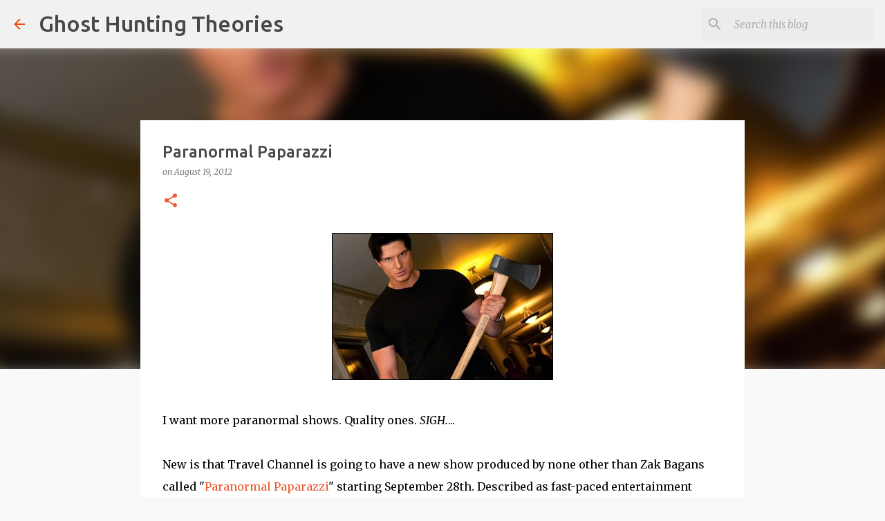

--- FILE ---
content_type: text/html; charset=utf-8
request_url: https://www.google.com/recaptcha/api2/aframe
body_size: 267
content:
<!DOCTYPE HTML><html><head><meta http-equiv="content-type" content="text/html; charset=UTF-8"></head><body><script nonce="05AqMrwLMERrSHrRSFhfdA">/** Anti-fraud and anti-abuse applications only. See google.com/recaptcha */ try{var clients={'sodar':'https://pagead2.googlesyndication.com/pagead/sodar?'};window.addEventListener("message",function(a){try{if(a.source===window.parent){var b=JSON.parse(a.data);var c=clients[b['id']];if(c){var d=document.createElement('img');d.src=c+b['params']+'&rc='+(localStorage.getItem("rc::a")?sessionStorage.getItem("rc::b"):"");window.document.body.appendChild(d);sessionStorage.setItem("rc::e",parseInt(sessionStorage.getItem("rc::e")||0)+1);localStorage.setItem("rc::h",'1768694175189');}}}catch(b){}});window.parent.postMessage("_grecaptcha_ready", "*");}catch(b){}</script></body></html>